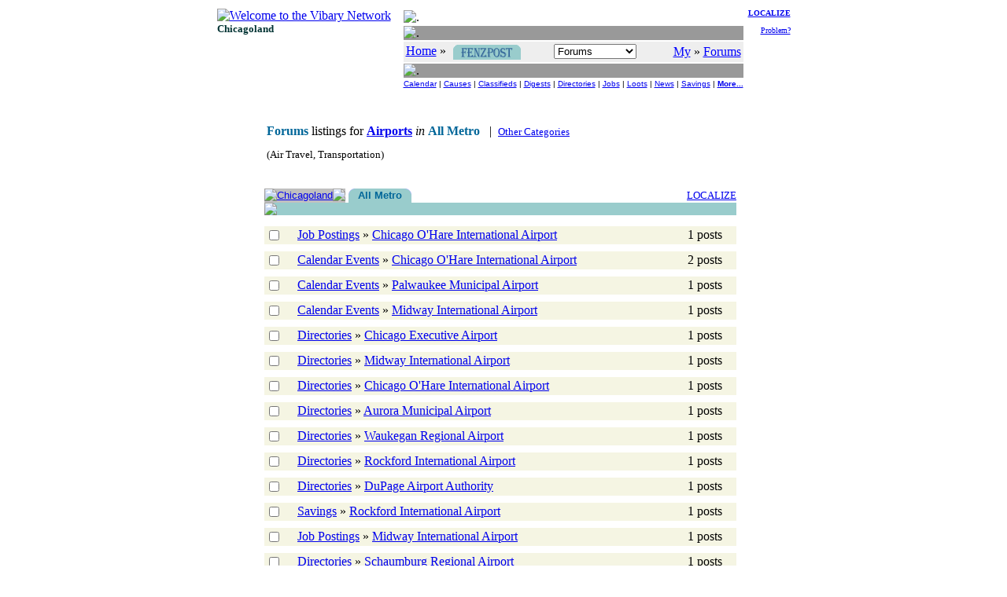

--- FILE ---
content_type: text/html
request_url: https://chi.vibary.net/FenzPost/category/bbscat.asp?c=AIRP&u=Airports&area=2
body_size: 5037
content:

<!DOCTYPE HTML PUBLIC "-//W3C//DTD HTML 4.01 Transitional//EN" "http://www.w3.org/TR/html4/loose.dtd">
<html>
<head>
<meta http-equiv="Content-Type" content="text/html;charset=utf-8">
<title>Forums - Airports - Chicagoland Vibary Network - IL</title>
<meta name="DESCRIPTION" content="Browse for local discussion forums in the Airports directory category in Chicagoland and beyond.">
<link rel="stylesheet" type="text/css" href="/inc/default.css">
</head>
<body>
<script src="/lib/libform/libformck.js" type="text/javascript"></script>
<script src="/lib/libGALLERY.js" type="text/javascript"></script>
<script src="/lib/libform/libformck.js" type="text/javascript"></script>
<script src="/FenzPost/lib/libBBS.js" type="text/javascript"></script>
<script type="text/javascript">
var _Nav = "CAT|";
var _Chan = "AIRP";
var _PerCSuite = "BBS,BAN,GAL";
var _Sect = "By Category";
</script>

<a name="TOP"></a>
<script src="/lib/libCOOKIE.js" type="text/javascript"></script>
<script src="/lib/libwin.js" type="text/javascript"></script>
<script src="/lib/libnav.js" type="text/javascript"></script>
<script src="/lib/liblocal.js" type="text/javascript"></script>
<script src="/lib/libform/libform.js" type="text/javascript"></script>
<script src="/Local/lib/incLocal.js" type="text/javascript"></script>
<script src="/Local/lib/incBBS.js" type="text/javascript"></script>
<script src="/CoLo/lib/incStats.js" type="text/javascript"></script>

<DIV align="center">
<TABLE border="0" cellpadding="0" cellspacing="0">
<TR>
	<TD valign="top">
		<table>
		<tr><td><a href="/intro.asp"><IMG border="0" src="/images/logo/vibary_network.gif" alt="Welcome to the Vibary Network" width="143" height="56"></A><br><font face="verdana" size="2" color="#003333"><b>Chicagoland</b></font></td></tr>
		<tr><td valign="bottom">
			<script type="text/javascript">
			if ( typeof(BBStoday) == "function" ) BBStoday();
			</script>
          </td>
		</tr>
		</table>
	</TD>

	<TD> &nbsp;&nbsp; </TD>

	<TD valign="top" align="right">
		<table width="100%">
		<tr>
			<td>
			<table width="100%" cellpadding="0" cellspacing="2">
			<tr><td height="3"><img src="/images/div/glassblk.gif" alt="." width="1" height="3" ></td></tr>
			<tr><td height="1" bgcolor="#999999"><img src="/images/div/glassblk.gif" alt="." width="1" height="1"></td></tr>
			<tr><td bgcolor="#eeeeee" align="center" nowrap>
				<table width="100%"><tr>
				<td align="left">
                 <a href="/"><font color="blue">Home</font></a> &raquo; <a href="/FenzPost/" target="_top"><img src="/FenzPost/images/fenzpost_verti.gif" alt="FenzPost Forums" style="vertical-align:middle;" border="0" hspace="5" width="86" height="19"></a>
				</td>
				<td align="left">
					<form name="_NAVtopForm" style="margin:0; padding:0; display:inline;" action="">
					<select name="Ssect" onchange="NAVshortcut(this)" size="1">
					<option value="/FenzPost/" selected>Forums</option>
					<option disabled>-- Search --</option>
					<option value="/FenzPost/search/idxquery.asp" class="selop">By Listings</option>
					<option value="/FenzPost/search/dbquery_frm.asp" class="selop">By Title</option>
					<option value="/FenzPost/search/dbquery_msg.asp" class="selop">By Postings</option>
					<option value="/FenzPost/search/catquery.asp" class="selop">By Category</option>
					<option value="/FenzPost/search/digquery.asp" class="selop">By Digest</option>
					<option disabled>-- Browse --</option>
					<option value="/FenzPost/browse/bbsnew.asp" class="selop">By Date</option>
					<option disabled>-- Contribute --</option>
					<option value="/FenzPost/vote/" class="selop">Votes</option>
					<option value="/Help/Contact/" class="selop">Suggestions?</option>
					<option disabled>-- See Also --</option>
					<option value="/FenzPost/whatsup.asp" class="selop">What's Up?</option>
					<option value="/FenzPost/Help/" class="selop">Ask Sweepey</option>
					<option value="javascript:NAVvip(document.VipForm)" class="selop">Advertise</option>
					</select>
					</form>
					<script type="text/javascript">
						if (typeof(_Sect) != "undefined") {
							FORMselectSetFromText(_NAVtopForm.Ssect, _Sect);
						}
					</script>
				</td>
				<td align="right" nowrap>
					<a href="javascript:LOCALsw('/')"><font color="blue">My</font></a> &raquo; <a href="javascript:LOCALsw('/FenzPost/')" target="_top"><font color="blue">Forums</font></a>
				</td>
				</tr></table>
				</td>
			</tr>
			<tr><td height="1" bgcolor="#999999"><img src="/images/div/glassblk.gif" alt="." width="1" height="1"></td></tr>
			<tr><td><!-- script language="Javascript">NAVpercsBar('BBS', 'FenzPost');</script -->
					<center><font size="1" face="arial,helvetica,sans-serif">
					<a href="/Calendar/">Calendar</a> |
					<a href="/GoodCauses/">Causes</a> |
					<a href="/BazAh/">Classifieds</a> |
					<a href="/WebDigest/">Digests</a> |
					<a href="/FingerWalk/" class="selbold">Directories</a> |
					<a href="/JobJobs/">Jobs</a> |
					<a href="/Loot/">Loots</a> |
					<a href="/LocalNews/">News</a> |
					<a href="/ClickClip/">Savings</a> |
					<a href="#DOWN"><b>More...</b></a>
					</font></center>
				</td>
			</tr>
			</table>
			</td>

			<td valign="top" align="right" width="5%" nowrap>
				<font size="1">
				<a href="/FenzPost/intro.asp"><b>LOCALIZE</b></a><br><br>
				<a href="/Help/Contact/problem.asp">Problem?</a>
				</font>
			</td>
		</tr>

		<tr>
			<td colspan="2">
				<script type="text/javascript">
				if (_Chan.indexOf("Seco") != -1 ) NAVbanner (null, "Main", 0, null);
				else NAVbanner (null, null, 0, null);
				</script>
			</td>
		</tr>
		</table>
	</TD>
</TR>
</TABLE>
</DIV>


<br>
<TABLE border="0" cellspacing="0" cellpadding="0" align="center">
  <TR>
	<TD valign="top">
		<p><table align="center" width="600"><tr><td nowrap><font color="#006699"><b>Forums </b></font> listings for <b><a href="/FingerWalk/category/dircat.asp?c=AIRP">Airports</a></b> <i>in</i> <b><font color="#006699">All Metro</b></font> &nbsp;&nbsp;|&nbsp;&nbsp;<small><a href="/FenzPost/category/default.asp?area=2">Other Categories</a></small></td></tr><tr><td style="padding-top:10px"><small>(Air Travel, Transportation)<br>&nbsp;</small></td></tr></table></p><table width="100%" border="0" cellpadding="0" cellspacing="0"><tr>	<td bgColor="#C0C0C0" valign="top" width="12"><img border="0" src="/images/grey/greytabcnrR.gif"></td>	<td bgColor="#C0C0C0" align=center nowrap><font face="Arial" size="2" color="#FFFFFF"><a class="callink" href="/FenzPost/category/bbscat.asp?c=AIRP&u=Airports&area=0">Chicagoland</a></font></td>	<td bgColor="#C0C0C0" valign="top" width="12"><img border="0" src="/images/grey/greytabcnr.gif"></td>	<td width="2">&nbsp;</td>	<td bgColor="#99CCCC" valign="top" width="12"><img border="0" src="/FenzPost/images/tabcnrleft.gif"></td>	<td bgColor="#99CCCC" nowrap align=center><font face="Arial" size="2" color="#006699"><b>All Metro</b></font></td>	<td bgColor="#99CCCC" valign="top" width="12"><img border="0" src="/FenzPost/images/tabcnr.gif"></td>	<td nowrap width="100%">&nbsp;&nbsp;&nbsp; </td><td align="right"><a href="/FenzPost/intro.asp?u=%2FFenzPost%2Fcategory%2Fbbscat%2Easp%3Fc%3DAIRP%26u%3DAirports"><small>LOCALIZE</small></a></td></tr><tr><td bgcolor="#99CCCC" colspan="13"><img src="/images/div/glassblk.gif" height=2></td></tr></table><table border="0" cellpadding="2" cellspacing="0" bgcolor="#FFFFFF" width="100%"><form name="TheForm" method="POST"><input type="hidden" name="f" value="FenzPost"><input type="hidden" name="c" value="AIRP"><input type="hidden" name="p" value="Airports"><tr><td colspan='8'><img src='/images/div/glassblk.gif' width='1' height='10'></td></tr><tr bgcolor="#F5F5E3"><td valign="top"><input type="checkbox" name="ck" value="4198|Chicago%20O%27Hare%20International%20Airport|CD2812"></td><td>&nbsp;</td><td><a href="/FenzPost/message/fsforum.asp?f=4132" class="modest">Job Postings</a> &#187; <a href="/FenzPost/message/fsforum.asp?f=4198">Chicago O'Hare International Airport</a></td><td nowrap>&nbsp;&nbsp;&nbsp;&nbsp;</td><td align="right"> 1 posts</td><td nowrap>&nbsp;&nbsp;</td></tr><tr><td colspan="8" height="5"><img src="/images/div/glassblk.gif" width="1" height="5"></td></tr><tr bgcolor="#F5F5E3"><td valign="top"><input type="checkbox" name="ck" value="4210|Chicago%20O%27Hare%20International%20Airport|CD2812"></td><td>&nbsp;</td><td><a href="/FenzPost/message/fsforum.asp?f=4122" class="modest">Calendar Events</a> &#187; <a href="/FenzPost/message/fsforum.asp?f=4210">Chicago O'Hare International Airport</a></td><td nowrap>&nbsp;&nbsp;&nbsp;&nbsp;</td><td align="right"> 2 posts</td><td nowrap>&nbsp;&nbsp;</td></tr><tr><td colspan="8" height="5"><img src="/images/div/glassblk.gif" width="1" height="5"></td></tr><tr bgcolor="#F5F5E3"><td valign="top"><input type="checkbox" name="ck" value="4263|Palwaukee%20Municipal%20Airport|CA3004"></td><td>&nbsp;</td><td><a href="/FenzPost/message/fsforum.asp?f=4122" class="modest">Calendar Events</a> &#187; <a href="/FenzPost/message/fsforum.asp?f=4263">Palwaukee Municipal Airport</a></td><td nowrap>&nbsp;&nbsp;&nbsp;&nbsp;</td><td align="right"> 1 posts</td><td nowrap>&nbsp;&nbsp;</td></tr><tr><td colspan="8" height="5"><img src="/images/div/glassblk.gif" width="1" height="5"></td></tr><tr bgcolor="#F5F5E3"><td valign="top"><input type="checkbox" name="ck" value="4289|Midway%20International%20Airport|CD2813"></td><td>&nbsp;</td><td><a href="/FenzPost/message/fsforum.asp?f=4122" class="modest">Calendar Events</a> &#187; <a href="/FenzPost/message/fsforum.asp?f=4289">Midway International Airport</a></td><td nowrap>&nbsp;&nbsp;&nbsp;&nbsp;</td><td align="right"> 1 posts</td><td nowrap>&nbsp;&nbsp;</td></tr><tr><td colspan="8" height="5"><img src="/images/div/glassblk.gif" width="1" height="5"></td></tr><tr bgcolor="#F5F5E3"><td valign="top"><input type="checkbox" name="ck" value="4713|Chicago%20Executive%20Airport|CA3004"></td><td>&nbsp;</td><td><a href="/FenzPost/message/fsforum.asp?f=4369" class="modest">Directories</a> &#187; <a href="/FenzPost/message/fsforum.asp?f=4713">Chicago Executive Airport</a></td><td nowrap>&nbsp;&nbsp;&nbsp;&nbsp;</td><td align="right"> 1 posts</td><td nowrap>&nbsp;&nbsp;</td></tr><tr><td colspan="8" height="5"><img src="/images/div/glassblk.gif" width="1" height="5"></td></tr><tr bgcolor="#F5F5E3"><td valign="top"><input type="checkbox" name="ck" value="4832|Midway%20International%20Airport|CD2813"></td><td>&nbsp;</td><td><a href="/FenzPost/message/fsforum.asp?f=4369" class="modest">Directories</a> &#187; <a href="/FenzPost/message/fsforum.asp?f=4832">Midway International Airport</a></td><td nowrap>&nbsp;&nbsp;&nbsp;&nbsp;</td><td align="right"> 1 posts</td><td nowrap>&nbsp;&nbsp;</td></tr><tr><td colspan="8" height="5"><img src="/images/div/glassblk.gif" width="1" height="5"></td></tr><tr bgcolor="#F5F5E3"><td valign="top"><input type="checkbox" name="ck" value="5054|Chicago%20O%27Hare%20International%20Airport|CD2812"></td><td>&nbsp;</td><td><a href="/FenzPost/message/fsforum.asp?f=4369" class="modest">Directories</a> &#187; <a href="/FenzPost/message/fsforum.asp?f=5054">Chicago O'Hare International Airport</a></td><td nowrap>&nbsp;&nbsp;&nbsp;&nbsp;</td><td align="right"> 1 posts</td><td nowrap>&nbsp;&nbsp;</td></tr><tr><td colspan="8" height="5"><img src="/images/div/glassblk.gif" width="1" height="5"></td></tr><tr bgcolor="#F5F5E3"><td valign="top"><input type="checkbox" name="ck" value="14538|Aurora%20Municipal%20Airport|CE2422"></td><td>&nbsp;</td><td><a href="/FenzPost/message/fsforum.asp?f=4369" class="modest">Directories</a> &#187; <a href="/FenzPost/message/fsforum.asp?f=14538">Aurora Municipal Airport</a></td><td nowrap>&nbsp;&nbsp;&nbsp;&nbsp;</td><td align="right"> 1 posts</td><td nowrap>&nbsp;&nbsp;</td></tr><tr><td colspan="8" height="5"><img src="/images/div/glassblk.gif" width="1" height="5"></td></tr><tr bgcolor="#F5F5E3"><td valign="top"><input type="checkbox" name="ck" value="16489|Waukegan%20Regional%20Airport|CE2423"></td><td>&nbsp;</td><td><a href="/FenzPost/message/fsforum.asp?f=4369" class="modest">Directories</a> &#187; <a href="/FenzPost/message/fsforum.asp?f=16489">Waukegan Regional Airport</a></td><td nowrap>&nbsp;&nbsp;&nbsp;&nbsp;</td><td align="right"> 1 posts</td><td nowrap>&nbsp;&nbsp;</td></tr><tr><td colspan="8" height="5"><img src="/images/div/glassblk.gif" width="1" height="5"></td></tr><tr bgcolor="#F5F5E3"><td valign="top"><input type="checkbox" name="ck" value="17021|Rockford%20International%20Airport|CE2979"></td><td>&nbsp;</td><td><a href="/FenzPost/message/fsforum.asp?f=4369" class="modest">Directories</a> &#187; <a href="/FenzPost/message/fsforum.asp?f=17021">Rockford International Airport</a></td><td nowrap>&nbsp;&nbsp;&nbsp;&nbsp;</td><td align="right"> 1 posts</td><td nowrap>&nbsp;&nbsp;</td></tr><tr><td colspan="8" height="5"><img src="/images/div/glassblk.gif" width="1" height="5"></td></tr><tr bgcolor="#F5F5E3"><td valign="top"><input type="checkbox" name="ck" value="17530|DuPage%20Airport%20Authority|CE2421"></td><td>&nbsp;</td><td><a href="/FenzPost/message/fsforum.asp?f=4369" class="modest">Directories</a> &#187; <a href="/FenzPost/message/fsforum.asp?f=17530">DuPage Airport Authority</a></td><td nowrap>&nbsp;&nbsp;&nbsp;&nbsp;</td><td align="right"> 1 posts</td><td nowrap>&nbsp;&nbsp;</td></tr><tr><td colspan="8" height="5"><img src="/images/div/glassblk.gif" width="1" height="5"></td></tr><tr bgcolor="#F5F5E3"><td valign="top"><input type="checkbox" name="ck" value="15563|Rockford%20International%20Airport|CE2979"></td><td>&nbsp;</td><td><a href="/FenzPost/message/fsforum.asp?f=4119" class="modest">Savings</a> &#187; <a href="/FenzPost/message/fsforum.asp?f=15563">Rockford International Airport</a></td><td nowrap>&nbsp;&nbsp;&nbsp;&nbsp;</td><td align="right"> 1 posts</td><td nowrap>&nbsp;&nbsp;</td></tr><tr><td colspan="8" height="5"><img src="/images/div/glassblk.gif" width="1" height="5"></td></tr><tr bgcolor="#F5F5E3"><td valign="top"><input type="checkbox" name="ck" value="18503|Midway%20International%20Airport|CD2813"></td><td>&nbsp;</td><td><a href="/FenzPost/message/fsforum.asp?f=4132" class="modest">Job Postings</a> &#187; <a href="/FenzPost/message/fsforum.asp?f=18503">Midway International Airport</a></td><td nowrap>&nbsp;&nbsp;&nbsp;&nbsp;</td><td align="right"> 1 posts</td><td nowrap>&nbsp;&nbsp;</td></tr><tr><td colspan="8" height="5"><img src="/images/div/glassblk.gif" width="1" height="5"></td></tr><tr bgcolor="#F5F5E3"><td valign="top"><input type="checkbox" name="ck" value="18842|Schaumburg%20Regional%20Airport|CE2420"></td><td>&nbsp;</td><td><a href="/FenzPost/message/fsforum.asp?f=4369" class="modest">Directories</a> &#187; <a href="/FenzPost/message/fsforum.asp?f=18842">Schaumburg Regional Airport</a></td><td nowrap>&nbsp;&nbsp;&nbsp;&nbsp;</td><td align="right"> 1 posts</td><td nowrap>&nbsp;&nbsp;</td></tr><tr><td colspan="8" height="5"><img src="/images/div/glassblk.gif" width="1" height="5"></td></tr><tr bgcolor="#F5F5E3"><td valign="top"><input type="checkbox" name="ck" value="15567|Chicago%20O%27Hare%20International%20Airport|CD2812"></td><td>&nbsp;</td><td><a href="/FenzPost/message/fsforum.asp?f=4119" class="modest">Savings</a> &#187; <a href="/FenzPost/message/fsforum.asp?f=15567">Chicago O'Hare International Airport</a></td><td nowrap>&nbsp;&nbsp;&nbsp;&nbsp;</td><td align="right"> 5 posts</td><td nowrap>&nbsp;&nbsp;</td></tr><tr><td colspan="8" height="5"><img src="/images/div/glassblk.gif" width="1" height="5"></td></tr><tr bgcolor="#F5F5E3"><td valign="top"><input type="checkbox" name="ck" value="15559|Midway%20International%20Airport|CD2813"></td><td>&nbsp;</td><td><a href="/FenzPost/message/fsforum.asp?f=4119" class="modest">Savings</a> &#187; <a href="/FenzPost/message/fsforum.asp?f=15559">Midway International Airport</a></td><td nowrap>&nbsp;&nbsp;&nbsp;&nbsp;</td><td align="right"> 4 posts</td><td nowrap>&nbsp;&nbsp;</td></tr><tr><td colspan="8" height="5"><img src="/images/div/glassblk.gif" width="1" height="5"></td></tr><tr bgcolor="#F5F5E3"><td valign="top"><input type="checkbox" name="ck" value="22104|Campbell%20Airport|CF2068"></td><td>&nbsp;</td><td><a href="/FenzPost/message/fsforum.asp?f=4369" class="modest">Directories</a> &#187; <a href="/FenzPost/message/fsforum.asp?f=22104">Campbell Airport</a></td><td nowrap>&nbsp;&nbsp;&nbsp;&nbsp;</td><td align="right"> 1 posts</td><td nowrap>&nbsp;&nbsp;</td></tr><tr><td colspan="8" height="5"><img src="/images/div/glassblk.gif" width="1" height="5"></td></tr><tr><td colspan="8"><img src="/images/div/glassblk.gif" height="10"></td></tr><tr><td colspan="8"><table width="100%" cellpadding="0" cellspacing="0"><tr><td colspan="4" bgcolor="#99CCCC" height="1"><img src="/images/div/glassblk.gif" height="1" width="1"></td></tr><tr><td colspan="4" height="5"><img src="/images/div/glassblk.gif" height="5" width="1"></td></tr><tr><td nowrap><a href="javascript:BBSgoPane(document.TheForm)"><img src="/images/caption/bw_pane.gif" border="0" alt="View side by side" align="absmiddle" width="50" height="18"></a>	&nbsp;&nbsp;<a href="javascript:BBSgoSave(document.TheForm)"><img src="/images/caption/bw_save.gif" border="0" alt="Save selected" align="absmiddle" width="50" height="18"></a>	<td align="center">&nbsp;Showing <b>17</b> out of <b>17</b></td>	<td nowrap>&nbsp;&nbsp;&nbsp;</td>	<td align="right" nowrap></td></tr></table></td></tr></form></table><br>See also:<br><TABLE border="0" cellpadding="0" cellspacing="0" width="100%"><tr><td><a href='/FenzPost/chan/TR.asp?area=2'><img src='/images/channel/TR.gif' border='0'></a></td><td width='10'><img src='/images/div/glassblk.gif' width='10' height='1'></td><td align='left'><font face='arial,helvetica,sans-serif' size='1'><a href='/FenzPost/category/bbscat.asp?c=AIRL&u=Airlines&area=2'>Airlines</a>&nbsp;|&nbsp;<a href='/FenzPost/category/bbscat.asp?c=AIRP&u=Airports&area=2'>Airports</a>&nbsp;|&nbsp;<a href='/FenzPost/category/bbscat.asp?c=AQUA&u=Aquatic%20Centers&area=2'>Aquatic Centers</a>&nbsp;|&nbsp;<a href='/FenzPost/category/bbscat.asp?c=ATTR&u=Attractions&area=2'>Attractions</a>&nbsp;|&nbsp;<a href='/FenzPost/category/bbscat.asp?c=AVIA&u=Aviation%20Services&area=2'>Aviation Services</a>&nbsp;|&nbsp;</font><a href='/FenzPost/chan/TR.asp?area=2'><img src='/images/arrow/morearrow.gif' width='24' height='15' alt='More' border='0' align='Absbottom'></a></td></tr><tr><td><img src="/images/div/glassblk.gif" width="1" height="5"></td></tr></table>
<script language="JavaScript"><!--
function goPage(pageno) {
	window.location.href = "/FenzPost/category/bbscat.asp?c=AIRP&u=Airports&area=2&page=" + pageno;
}
// --></script>


	</TD>
	<TD nowrap>&nbsp;&nbsp;</TD>
	<TD valign="top" align="center">
<div style="background-color: #eeeeee"><script src="/CoLo/BBS/galBBS_CAT_AIRP.js" type="text/javascript"></script>
<script type="text/javascript">var Gal = new GALLERYclient("BBS", "null"); Gal.side (7);</script>
<br><div align="center"><script type="text/javascript"><!--
google_ad_client = "pub-2186551466087726";google_ad_slot = "6348555216";google_ad_width = 120;google_ad_height = 240; if ( !Gal.needfill() ) { google_ad_width = 0; google_ad_height = 0; }
//-->
</script>
<script type="text/javascript" src="http://pagead2.googlesyndication.com/pagead/show_ads.js"></script></div><br></div>
  </TR>
</TABLE>


<a name="DOWN"></a><p>&nbsp;</p>
<iframe src="/FenzPost/inc/mainbot.htm" frameborder="0" marginheight="0" marginwidth="0" width="100%" height="550" scrolling="auto"><a href="/FenzPost/inc/mainbot.htm">Footer</a></iframe>
<script type="text/javascript" src="//s7.addthis.com/js/300/addthis_widget.js#pubid=ra-5bd46485ce08c1b2"></script>

</body>
</html>


--- FILE ---
content_type: application/x-javascript
request_url: https://chi.vibary.net/CoLo/BBS/galBBS_CAT_AIRP.js
body_size: 351
content:
// CarRental
function bLocalFoo_0 () {
<!--
GALLERYshowText("CAR RENTAL", "See Current Deals On", "Car Rental", "Affiliate Deals", "chi.vibafima.com/KUP/KUP_AFFIL_CarRental.htm", 0);
//-->
}
var bLocalNum = 1;
var bPercsName = "FenzPost";
var bPercsID = "BBS";
var bGid = "CAT";
var bSid = "AIRP";


--- FILE ---
content_type: application/x-javascript
request_url: https://chi.vibary.net/FenzPost/lib/libBBS.js
body_size: 621
content:
<!--
	// Copyright 2011, Viba Fima, inc.
	// REVISION:	1.1 20111024

var BBSMSG_TITLE_MAX = 120;
var BBSMSG_BODY_MAX = 4000;
var BBSMSG_INTRO_MAX = 250;

// bbsChop
// Remove the Vibary info from BBS_ID

function bbsChop (fullname)
{
	var comma = fullname.indexOf(",");
	if ( comma == -1 )
		return fullname;
	else
		return (fullname.substring (0, comma));
}

// bbsChopFront
// Remove the Parent info from BBS_ID

function bbsChopFront (fullname)
{
	var dash = fullname.indexOf("-");
	if ( dash == -1 )
		return fullname;
	else
		return (fullname.substring (dash+1, fullname.length));
}

// bbsChopChop
// Remove both the Parent info and the Vibary info

function bbsChopChop (fullname)
{
	return bbsChopFront (bbsChop(fullname));
}


// Checkbox multi selections

function BBSgoSave (formobj) {
	FORMckSelect (formobj, LOCALswURL("/FenzPost/percs/r_savewin.asp"));
}

function BBSgoMap (formobj) {
	FORMckSelect (formobj, "/FenzPost/mapord.asp");
}

function BBSgoPane (formobj) {
	FORMckSelectMinMax (formobj, "/FenzPost/pane.asp", 2, 2);
}


// -->

